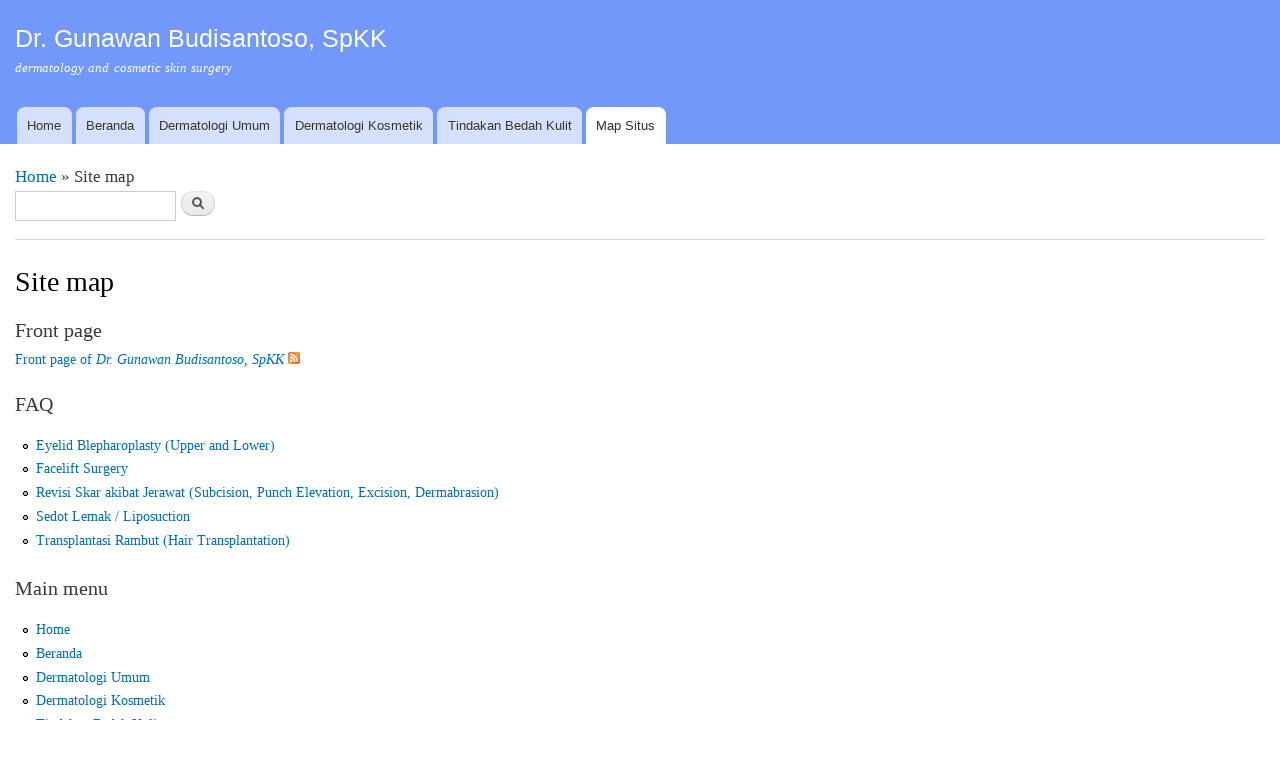

--- FILE ---
content_type: text/html; charset=utf-8
request_url: https://m.gunawanbudisantoso.com/sitemap
body_size: 6877
content:
<!DOCTYPE html>
<html lang="en" dir="ltr"

  xmlns:content="http://purl.org/rss/1.0/modules/content/"
  xmlns:dc="http://purl.org/dc/terms/"
  xmlns:foaf="http://xmlns.com/foaf/0.1/"
  xmlns:og="http://ogp.me/ns#"
  xmlns:rdfs="http://www.w3.org/2000/01/rdf-schema#"
  xmlns:sioc="http://rdfs.org/sioc/ns#"
  xmlns:sioct="http://rdfs.org/sioc/types#"
  xmlns:skos="http://www.w3.org/2004/02/skos/core#"
  xmlns:xsd="http://www.w3.org/2001/XMLSchema#">

<head>
  <meta http-equiv="Content-Type" content="text/html; charset=utf-8" />
<meta name="Generator" content="Drupal 7 (http://drupal.org)" />
<link rel="shortcut icon" href="https://m.gunawanbudisantoso.com/sites/default/files/favicon.ico" type="image/vnd.microsoft.icon" />
    <meta http-equiv="X-UA-Compatible" content="IE=edge,chrome=1">
    <meta name="MobileOptimized" content="width" />
    <meta name="HandheldFriendly" content="true" />
    <meta name="viewport" content="width=device-width, initial-scale=1.0" />
    <meta http-equiv="cleartype" content="on" />
  <title>Site map | Dr. Gunawan Budisantoso, SpKK</title>
  <link type="text/css" rel="stylesheet" href="https://m.gunawanbudisantoso.com/sites/default/files/css/css_xE-rWrJf-fncB6ztZfd2huxqgxu4WO-qwma6Xer30m4.css" media="all" />
<link type="text/css" rel="stylesheet" href="https://m.gunawanbudisantoso.com/sites/default/files/css/css_TsVRTbLFUpEZAfw-_bWPJu840QT523CPjUVJ5MRWfyk.css" media="all" />
<link type="text/css" rel="stylesheet" href="https://m.gunawanbudisantoso.com/sites/default/files/css/css_zcK4q4cwGkWL2J7B6OVwRoBD9E-8_5E1krx2dWapkiU.css" media="all" />
<link type="text/css" rel="stylesheet" href="https://m.gunawanbudisantoso.com/sites/default/files/css/css_yTFTL9WXdGCmLqDmKp1LeL29n6AFO3_WxNVNCqKjAy4.css" media="all" />
<link type="text/css" rel="stylesheet" href="https://m.gunawanbudisantoso.com/sites/default/files/css/css_2THG1eGiBIizsWFeexsNe1iDifJ00QRS9uSd03rY9co.css" media="print" />
  <script type="text/javascript" src="https://m.gunawanbudisantoso.com/sites/default/files/js/js_YD9ro0PAqY25gGWrTki6TjRUG8TdokmmxjfqpNNfzVU.js"></script>
<script type="text/javascript" src="https://m.gunawanbudisantoso.com/sites/default/files/js/js_onbE0n0cQY6KTDQtHO_E27UBymFC-RuqypZZ6Zxez-o.js"></script>
<script type="text/javascript" src="https://m.gunawanbudisantoso.com/sites/default/files/js/js_waP91NpgGpectm_6Y2XDEauLJ8WCSCBKmmA87unpp2E.js"></script>
<script type="text/javascript" src="https://www.googletagmanager.com/gtag/js?id=UA-599269-34"></script>
<script type="text/javascript">
<!--//--><![CDATA[//><!--
window.dataLayer = window.dataLayer || [];function gtag(){dataLayer.push(arguments)};gtag("js", new Date());gtag("set", "developer_id.dMDhkMT", true);gtag("config", "UA-599269-34", {"groups":"default","cookie_domain":".m.gunawanbudisantoso.com"});
//--><!]]>
</script>
<script type="text/javascript" src="https://m.gunawanbudisantoso.com/sites/default/files/js/js_Ofj7l77ezpDbolpobDa4RheMhVKbTyVzE5npFE8teE4.js"></script>
<script type="text/javascript">
<!--//--><![CDATA[//><!--
jQuery.extend(Drupal.settings, {"basePath":"\/","pathPrefix":"","setHasJsCookie":0,"ajaxPageState":{"theme":"responsive_bartik","theme_token":"jZkz0eOem-CYAAwPQaJ-xgkjg6R-7rAd9j-CjwmQE0M","js":{"misc\/jquery.js":1,"misc\/jquery-extend-3.4.0.js":1,"misc\/jquery-html-prefilter-3.5.0-backport.js":1,"misc\/jquery.once.js":1,"misc\/drupal.js":1,"misc\/form-single-submit.js":1,"sites\/all\/modules\/google_analytics\/googleanalytics.js":1,"https:\/\/www.googletagmanager.com\/gtag\/js?id=UA-599269-34":1,"0":1,"sites\/all\/themes\/responsive_bartik\/js\/collapsible-menu.js":1},"css":{"modules\/system\/system.base.css":1,"modules\/system\/system.menus.css":1,"modules\/system\/system.messages.css":1,"modules\/system\/system.theme.css":1,"modules\/comment\/comment.css":1,"modules\/field\/theme\/field.css":1,"modules\/node\/node.css":1,"modules\/search\/search.css":1,"modules\/user\/user.css":1,"sites\/all\/modules\/views\/css\/views.css":1,"sites\/all\/modules\/ctools\/css\/ctools.css":1,"sites\/all\/modules\/site_map\/site_map.theme.css":1,"sites\/all\/themes\/responsive_bartik\/css\/layout.css":1,"sites\/all\/themes\/responsive_bartik\/css\/style.css":1,"sites\/all\/themes\/responsive_bartik\/css\/colors.css":1,"sites\/all\/themes\/responsive_bartik\/css\/print.css":1}},"googleanalytics":{"account":["UA-599269-34"],"trackOutbound":1,"trackMailto":1,"trackDownload":1,"trackDownloadExtensions":"7z|aac|arc|arj|asf|asx|avi|bin|csv|doc(x|m)?|dot(x|m)?|exe|flv|gif|gz|gzip|hqx|jar|jpe?g|js|mp(2|3|4|e?g)|mov(ie)?|msi|msp|pdf|phps|png|ppt(x|m)?|pot(x|m)?|pps(x|m)?|ppam|sld(x|m)?|thmx|qtm?|ra(m|r)?|sea|sit|tar|tgz|torrent|txt|wav|wma|wmv|wpd|xls(x|m|b)?|xlt(x|m)|xlam|xml|z|zip","trackDomainMode":1},"urlIsAjaxTrusted":{"\/sitemap":true}});
//--><!]]>
</script>
  <!--[if (gte IE 6)&(lte IE 8)]>
    <script src="/sites/all/themes/responsive_bartik/js/selectivizr-min.js"></script>
  <![endif]-->
  <!--[if lt IE 9]>
    <script src="/sites/all/themes/responsive_bartik/js/html5-respond.js"></script>
  <![endif]-->
</head>
<body class="html not-front not-logged-in no-sidebars page-sitemap" >
  <div id="skip-link">
    <a href="#main-content" class="element-invisible element-focusable">Skip to main content</a>
  </div>
    <div id="page-wrapper"><div id="page">

  <header id="header" role="banner" class="without-secondary-menu"><div class="section clearfix">
        
    
    
          <div id="name-and-slogan">

                              <div id="site-name">
              <strong>
                <a href="/" title="Home" rel="home"><span>Dr. Gunawan Budisantoso, SpKK</span></a>
              </strong>
            </div>
                  
                  <div id="site-slogan">
            dermatology and cosmetic skin surgery          </div>
        
      </div> <!-- /#name-and-slogan -->
    
    
          <nav id="main-menu" role="navigation" class="navigation">
        <h2 class="element-invisible">Main menu</h2><ul id="main-menu-links" class="links clearfix"><li class="menu-639 first"><a href="http://www.gunawanbudisantoso.com" title="website utama">Home</a></li>
<li class="menu-218"><a href="/" title="">Beranda</a></li>
<li class="menu-626"><a href="/dermatologi-umum">Dermatologi Umum</a></li>
<li class="menu-625"><a href="/dermatologi-kosmetik">Dermatologi Kosmetik</a></li>
<li class="menu-624"><a href="/tindakan-bedah-kulit">Tindakan Bedah Kulit</a></li>
<li class="menu-696 active-trail last active"><a href="/sitemap" title="map for this website map" class="active-trail active">Map Situs</a></li>
</ul>      </nav> <!-- /#main-menu -->
      </div></header> <!-- /.section, /#header -->

  
  
  <div id="main-wrapper" class="clearfix"><div id="main" role="main" class="clearfix">

    
    <div id="content" class="column"><div class="section">
      <div id="highlighted">  <div class="region region-highlighted">
    <div id="block-easy-breadcrumb-easy-breadcrumb" class="block block-easy-breadcrumb">

    
  <div class="content">
      <div itemscope class="easy-breadcrumb" itemtype="http://data-vocabulary.org/Breadcrumb">
          <span itemprop="title"><a href="/" class="easy-breadcrumb_segment easy-breadcrumb_segment-front">Home</a></span>               <span class="easy-breadcrumb_segment-separator">»</span>
                <span class="easy-breadcrumb_segment easy-breadcrumb_segment-title" itemprop="title">Site map</span>            </div>
  </div>
</div>
<div id="block-search-form" class="block block-search">

    
  <div class="content">
    <form action="/sitemap" method="post" id="search-block-form" accept-charset="UTF-8"><div><div class="container-inline">
      <h2 class="element-invisible">Search form</h2>
    <div class="form-item form-type-textfield form-item-search-block-form">
  <label class="element-invisible" for="edit-search-block-form--2">Search </label>
 <input title="Enter the terms you wish to search for." type="text" id="edit-search-block-form--2" name="search_block_form" value="" size="15" maxlength="128" class="form-text" />
</div>
<div class="form-actions form-wrapper" id="edit-actions"><input type="submit" id="edit-submit" name="op" value="Search" class="form-submit" /></div><input type="hidden" name="form_build_id" value="form-vxPJSsUec940qv_ZOUFbXlugoTzJSCu1N0NahIscDcE" />
<input type="hidden" name="form_id" value="search_block_form" />
</div>
</div></form>  </div>
</div>
  </div>
</div>      <a id="main-content"></a>
                    <h1 class="title" id="page-title">
          Site map        </h1>
                          <div class="tabs">
                  </div>
                          <div class="region region-content">
    <div id="block-system-main" class="block block-system">

    
  <div class="content">
    
<div id="site-map">
  
  
      <div class="site-map-front-page">
      <div class="site-map-box-front site-map-box"><h2 class="title">Front page</h2><div class="content"><a href="/">Front page of <em class="placeholder">Dr. Gunawan Budisantoso, SpKK</em></a> <a href="/rss.xml" class="feed-link" title="Syndicated feed for front page"><img typeof="foaf:Image" src="https://m.gunawanbudisantoso.com/sites/all/modules/site_map/feed-small.png" alt="Syndicated feed icon" /></a></div></div>    </div>
  
  
  
      <div class="site-map-menus">
      <div class="site-map-box-menu site-map-box-menu-menu-jenis-pelayanan site-map-box"><h2 class="title">FAQ</h2><div class="content"><ul class="site-map-menu"><li class="first leaf"><a href="/eyelid-blepharoplasty-upper-and-lower-keterangan">Eyelid Blepharoplasty (Upper and Lower)</a></li>
<li class="leaf"><a href="/facelift-surgery-keterangan">Facelift Surgery</a></li>
<li class="leaf"><a href="/revisi-skar-akibat-jerawat-subcision-punch-elevation-excision-dermabrasion-keterangan">Revisi Skar akibat Jerawat (Subcision, Punch Elevation, Excision, Dermabrasion)</a></li>
<li class="leaf"><a href="/sedot-lemak-liposuction-keterangan">Sedot Lemak / Liposuction</a></li>
<li class="last leaf"><a href="/transplantasi-rambut-hair-transplantation-keterangan">Transplantasi Rambut (Hair Transplantation)</a></li>
</ul></div></div><div class="site-map-box-menu site-map-box-menu-main-menu site-map-box"><h2 class="title">Main menu</h2><div class="content"><ul class="site-map-menu"><li class="first leaf"><a href="http://www.gunawanbudisantoso.com" title="website utama">Home</a></li>
<li class="leaf"><a href="/" title="">Beranda</a></li>
<li class="leaf"><a href="/dermatologi-umum">Dermatologi Umum</a></li>
<li class="leaf"><a href="/dermatologi-kosmetik">Dermatologi Kosmetik</a></li>
<li class="leaf"><a href="/tindakan-bedah-kulit">Tindakan Bedah Kulit</a></li>
<li class="last leaf"><a href="/sitemap" title="map for this website map" class="active">Map Situs</a></li>
</ul></div></div>    </div>
  
  
      <div class="site-map-taxonomys">
      <div class="site-map-box-terms site-map-box-terms-5 site-map-box"><h2 class="title">Jenis Layanan</h2><div class="content"><div class="description">berbagai jenis pelayanan</div>

<ul>
<li><a href="/jenis-layanan/dermatologi-umum" title="Berbagai penyakit kulit dan kelamin, seperti: Infeksi, Alergi, Jamur, Eczema, Autoimun, Parasit, Infeksi Menular Seksual, Dermatosis lainnya
">Dermatologi Umum</a> <span title="1 item has this tag">(1)</span> <a href="/taxonomy/term/85/feed" class="feed-link" title="Syndicated feed for Dermatologi Umum"><img typeof="foaf:Image" src="https://m.gunawanbudisantoso.com/sites/all/modules/site_map/feed-small.png" alt="Syndicated feed icon" /></a></li>
<li><a href="/jenis-layanan/dermatologi-kosmetik" title="Berbagai pengobatan yang dimaksudkan untuk mengembalikan atau memperbaiki penampilan seseorang, seperti: jerawat dan derma-roller untuk skar akibat jerawat, keloid diatasi hanya dengan penyuntikan triamcinolone acetonide, kelainan pigmentasi kulit: hiperpigmentasi, hipopigmentasi, melasma, freckles, vitiligo, dsb., penuaan kulit: kerut/keriput, kulit kendur, kulit kering/kusam, permukaan tidak rata, bercak-bercak/kutil coklat/kehitaman, masalah rambut: kerontokan karena berbagai penyebab selain faktor genetik (ketombe, kehamilan, panas tinggi, kemoterapi, hipertiroid) dan kebotakan setempat (alopecia areata) karena faktor imunologik, kulit wajah yang mulai mengendur atau profil yang kurang proporsional/hipotrofik: dengan soft tissue augmentation (skin filler, microlipoinjection), kerutan pada dahi, sekitar mata, atas hidung, dsb. akibat penuaan/kebiasaan berekspresi, botox.
">Dermatologi Kosmetik</a> <span title="9 items have this tag">(9)</span> <a href="/taxonomy/term/86/feed" class="feed-link" title="Syndicated feed for Dermatologi Kosmetik"><img typeof="foaf:Image" src="https://m.gunawanbudisantoso.com/sites/all/modules/site_map/feed-small.png" alt="Syndicated feed icon" /></a></li>
<li><a href="/jenis-layanan/tindakan-bedah-kulit-non-kosmetis" title="Skin surgery atau tindakan bedah kulit, seperti: tumor/tumbuhan pada kulit : dapat berupa tumor jinak ataupun tumor ganas, di wajah maupun bagian tubuh yang lain, reparasi kuku (nail repair) dan ekstraksi kuku, sirkumsisi / sunat (dengan Radiofrequency Surgical Instrument)
">Tindakan Bedah Kulit Non-Kosmetis</a> <span title="2 items have this tag">(2)</span> <a href="/taxonomy/term/87/feed" class="feed-link" title="Syndicated feed for Tindakan Bedah Kulit Non-Kosmetis"><img typeof="foaf:Image" src="https://m.gunawanbudisantoso.com/sites/all/modules/site_map/feed-small.png" alt="Syndicated feed icon" /></a></li>
<li><a href="/jenis-layanan/tindakan-bedah-kulit-kosmetis" title="Skin Surgery atau tindakan bedah kulit yang bertujuan untuk mengembalikan atau memperbaiki penampilan seseorang, seperti akibat dari: keloid, acne scars/cacat kulit lainnya (bekas cacar air, bekas luka bakar, bekas kecelakaan/operasi dsb.), tanda lahir (tahi lalat, toh, hemangioma), pertumbuhan rambut berlebihan di area yang tidak dikehendaki (biasanya pada wanita): betis, ketiak, kumis, jambang, dsb., permanent hair removal, kelainan vaskuler kulit (telangiektasia, hemangioma), tatto, kelainan kelopak mata (tidak ada lipatan mata, kelopak mata kendur, kantong mata). Tindakan yang dilakukan disebut blepharoplasty, timbunan lemak yang tidak proporsional (pada pipi, dagu / leher, lengan, perut, bawah ketiak, punggung, pinggul, paha, betis), kebotakan karena faktor genetik / androgenetic alopecia (80% kebotakan pada pria) atau kecelakaan.
">Tindakan Bedah Kulit Kosmetis</a> <span title="25 items have this tag">(25)</span> <a href="/taxonomy/term/88/feed" class="feed-link" title="Syndicated feed for Tindakan Bedah Kulit Kosmetis"><img typeof="foaf:Image" src="https://m.gunawanbudisantoso.com/sites/all/modules/site_map/feed-small.png" alt="Syndicated feed icon" /></a></li>
</ul>
</div></div><div class="site-map-box-terms site-map-box-terms-4 site-map-box"><h2 class="title">Tags</h2><div class="content"><div class="description">cloud of tags (kumpulan tags)</div>

<ul>
<li><a href="/tags/alis-mata" title="">alis mata</a> <span title="2 items have this tag">(2)</span> <a href="/taxonomy/term/27/feed" class="feed-link" title="Syndicated feed for alis mata"><img typeof="foaf:Image" src="https://m.gunawanbudisantoso.com/sites/all/modules/site_map/feed-small.png" alt="Syndicated feed icon" /></a></li>
<li><a href="/tags/bedah-eksisi" title="">bedah eksisi</a> <span title="2 items have this tag">(2)</span> <a href="/taxonomy/term/55/feed" class="feed-link" title="Syndicated feed for bedah eksisi"><img typeof="foaf:Image" src="https://m.gunawanbudisantoso.com/sites/all/modules/site_map/feed-small.png" alt="Syndicated feed icon" /></a></li>
<li><a href="/tags/bedah-flap" title="">bedah flap</a> <span title="2 items have this tag">(2)</span> <a href="/taxonomy/term/43/feed" class="feed-link" title="Syndicated feed for bedah flap"><img typeof="foaf:Image" src="https://m.gunawanbudisantoso.com/sites/all/modules/site_map/feed-small.png" alt="Syndicated feed icon" /></a></li>
<li><a href="/tags/bercak-bercak" title="">bercak-bercak</a> <span title="1 item has this tag">(1)</span> <a href="/taxonomy/term/74/feed" class="feed-link" title="Syndicated feed for bercak-bercak"><img typeof="foaf:Image" src="https://m.gunawanbudisantoso.com/sites/all/modules/site_map/feed-small.png" alt="Syndicated feed icon" /></a></li>
<li><a href="/tags/bibir" title="">bibir</a> <span title="1 item has this tag">(1)</span> <a href="/taxonomy/term/71/feed" class="feed-link" title="Syndicated feed for bibir"><img typeof="foaf:Image" src="https://m.gunawanbudisantoso.com/sites/all/modules/site_map/feed-small.png" alt="Syndicated feed icon" /></a></li>
<li><a href="/tags/blepharoplasty" title="">blepharoplasty</a> <span title="4 items have this tag">(4)</span> <a href="/taxonomy/term/13/feed" class="feed-link" title="Syndicated feed for blepharoplasty"><img typeof="foaf:Image" src="https://m.gunawanbudisantoso.com/sites/all/modules/site_map/feed-small.png" alt="Syndicated feed icon" /></a></li>
<li><a href="/tags/botox" title="">botox</a> <span title="1 item has this tag">(1)</span> <a href="/taxonomy/term/76/feed" class="feed-link" title="Syndicated feed for botox"><img typeof="foaf:Image" src="https://m.gunawanbudisantoso.com/sites/all/modules/site_map/feed-small.png" alt="Syndicated feed icon" /></a></li>
<li><a href="/tags/breast-augmentation" title="">breast augmentation</a> <span title="1 item has this tag">(1)</span> <a href="/taxonomy/term/31/feed" class="feed-link" title="Syndicated feed for breast augmentation"><img typeof="foaf:Image" src="https://m.gunawanbudisantoso.com/sites/all/modules/site_map/feed-small.png" alt="Syndicated feed icon" /></a></li>
<li><a href="/tags/brow-lifting" title="">brow lifting</a> <span title="1 item has this tag">(1)</span> <a href="/taxonomy/term/77/feed" class="feed-link" title="Syndicated feed for brow lifting"><img typeof="foaf:Image" src="https://m.gunawanbudisantoso.com/sites/all/modules/site_map/feed-small.png" alt="Syndicated feed icon" /></a></li>
<li><a href="/tags/bulu-mata" title="">bulu mata</a> <span title="1 item has this tag">(1)</span> <a href="/taxonomy/term/26/feed" class="feed-link" title="Syndicated feed for bulu mata"><img typeof="foaf:Image" src="https://m.gunawanbudisantoso.com/sites/all/modules/site_map/feed-small.png" alt="Syndicated feed icon" /></a></li>
<li><a href="/tags/cacar-air" title="">cacar air</a> <span title="1 item has this tag">(1)</span> <a href="/taxonomy/term/58/feed" class="feed-link" title="Syndicated feed for cacar air"><img typeof="foaf:Image" src="https://m.gunawanbudisantoso.com/sites/all/modules/site_map/feed-small.png" alt="Syndicated feed icon" /></a></li>
<li><a href="/tags/chemical-peeling" title="">chemical peeling</a> <span title="1 item has this tag">(1)</span> <a href="/taxonomy/term/80/feed" class="feed-link" title="Syndicated feed for chemical peeling"><img typeof="foaf:Image" src="https://m.gunawanbudisantoso.com/sites/all/modules/site_map/feed-small.png" alt="Syndicated feed icon" /></a></li>
<li><a href="/tags/chemical-reconstruction" title="">chemical reconstruction</a> <span title="1 item has this tag">(1)</span> <a href="/taxonomy/term/56/feed" class="feed-link" title="Syndicated feed for chemical reconstruction"><img typeof="foaf:Image" src="https://m.gunawanbudisantoso.com/sites/all/modules/site_map/feed-small.png" alt="Syndicated feed icon" /></a></li>
<li><a href="/tags/dagu" title="">dagu</a> <span title="1 item has this tag">(1)</span> <a href="/taxonomy/term/69/feed" class="feed-link" title="Syndicated feed for dagu"><img typeof="foaf:Image" src="https://m.gunawanbudisantoso.com/sites/all/modules/site_map/feed-small.png" alt="Syndicated feed icon" /></a></li>
<li><a href="/tags/derma-roller" title="">derma-roller</a> <span title="1 item has this tag">(1)</span> <a href="/taxonomy/term/67/feed" class="feed-link" title="Syndicated feed for derma-roller"><img typeof="foaf:Image" src="https://m.gunawanbudisantoso.com/sites/all/modules/site_map/feed-small.png" alt="Syndicated feed icon" /></a></li>
<li><a href="/tags/dermabrasi" title="dermabrasion
">dermabrasi</a> <span title="3 items have this tag">(3)</span> <a href="/taxonomy/term/48/feed" class="feed-link" title="Syndicated feed for dermabrasi"><img typeof="foaf:Image" src="https://m.gunawanbudisantoso.com/sites/all/modules/site_map/feed-small.png" alt="Syndicated feed icon" /></a></li>
<li><a href="/tags/ekstirpasi" title="">ekstirpasi</a> <span title="1 item has this tag">(1)</span> <a href="/taxonomy/term/66/feed" class="feed-link" title="Syndicated feed for ekstirpasi"><img typeof="foaf:Image" src="https://m.gunawanbudisantoso.com/sites/all/modules/site_map/feed-small.png" alt="Syndicated feed icon" /></a></li>
<li><a href="/tags/excision" title="">excision</a> <span title="2 items have this tag">(2)</span> <a href="/taxonomy/term/21/feed" class="feed-link" title="Syndicated feed for excision"><img typeof="foaf:Image" src="https://m.gunawanbudisantoso.com/sites/all/modules/site_map/feed-small.png" alt="Syndicated feed icon" /></a></li>
<li><a href="/tags/eyelid" title="">eyelid</a> <span title="1 item has this tag">(1)</span> <a href="/taxonomy/term/14/feed" class="feed-link" title="Syndicated feed for eyelid"><img typeof="foaf:Image" src="https://m.gunawanbudisantoso.com/sites/all/modules/site_map/feed-small.png" alt="Syndicated feed icon" /></a></li>
<li><a href="/tags/facelift" title="">facelift</a> <span title="1 item has this tag">(1)</span> <a href="/taxonomy/term/39/feed" class="feed-link" title="Syndicated feed for facelift"><img typeof="foaf:Image" src="https://m.gunawanbudisantoso.com/sites/all/modules/site_map/feed-small.png" alt="Syndicated feed icon" /></a></li>
<li><a href="/tags/facelift-surgery" title="">facelift surgery</a> <span title="1 item has this tag">(1)</span> <a href="/taxonomy/term/12/feed" class="feed-link" title="Syndicated feed for facelift surgery"><img typeof="foaf:Image" src="https://m.gunawanbudisantoso.com/sites/all/modules/site_map/feed-small.png" alt="Syndicated feed icon" /></a></li>
<li><a href="/tags/frown-lines" title="">frown lines</a> <span title="1 item has this tag">(1)</span> <a href="/taxonomy/term/78/feed" class="feed-link" title="Syndicated feed for frown lines"><img typeof="foaf:Image" src="https://m.gunawanbudisantoso.com/sites/all/modules/site_map/feed-small.png" alt="Syndicated feed icon" /></a></li>
<li><a href="/tags/genital" title="">genital</a> <span title="1 item has this tag">(1)</span> <a href="/taxonomy/term/25/feed" class="feed-link" title="Syndicated feed for genital"><img typeof="foaf:Image" src="https://m.gunawanbudisantoso.com/sites/all/modules/site_map/feed-small.png" alt="Syndicated feed icon" /></a></li>
<li><a href="/tags/hair-removal" title="">hair removal</a> <span title="1 item has this tag">(1)</span> <a href="/taxonomy/term/53/feed" class="feed-link" title="Syndicated feed for hair removal"><img typeof="foaf:Image" src="https://m.gunawanbudisantoso.com/sites/all/modules/site_map/feed-small.png" alt="Syndicated feed icon" /></a></li>
<li><a href="/tags/hair-stemcell-transplantation" title="">hair stemcell transplantation</a> <span title="1 item has this tag">(1)</span> <a href="/taxonomy/term/91/feed" class="feed-link" title="Syndicated feed for hair stemcell transplantation"><img typeof="foaf:Image" src="https://m.gunawanbudisantoso.com/sites/all/modules/site_map/feed-small.png" alt="Syndicated feed icon" /></a></li>
<li><a href="/tags/hidung" title="">hidung</a> <span title="1 item has this tag">(1)</span> <a href="/taxonomy/term/51/feed" class="feed-link" title="Syndicated feed for hidung"><img typeof="foaf:Image" src="https://m.gunawanbudisantoso.com/sites/all/modules/site_map/feed-small.png" alt="Syndicated feed icon" /></a></li>
<li><a href="/tags/jerawat" title="acne
">jerawat</a> <span title="5 items have this tag">(5)</span> <a href="/taxonomy/term/18/feed" class="feed-link" title="Syndicated feed for jerawat"><img typeof="foaf:Image" src="https://m.gunawanbudisantoso.com/sites/all/modules/site_map/feed-small.png" alt="Syndicated feed icon" /></a></li>
<li><a href="/tags/kantong-mata" title="">kantong mata</a> <span title="1 item has this tag">(1)</span> <a href="/taxonomy/term/40/feed" class="feed-link" title="Syndicated feed for kantong mata"><img typeof="foaf:Image" src="https://m.gunawanbudisantoso.com/sites/all/modules/site_map/feed-small.png" alt="Syndicated feed icon" /></a></li>
<li><a href="/tags/karsinoma-sel-basal" title="">karsinoma sel basal</a> <span title="1 item has this tag">(1)</span> <a href="/taxonomy/term/64/feed" class="feed-link" title="Syndicated feed for karsinoma sel basal"><img typeof="foaf:Image" src="https://m.gunawanbudisantoso.com/sites/all/modules/site_map/feed-small.png" alt="Syndicated feed icon" /></a></li>
<li><a href="/tags/keloid" title="">keloid</a> <span title="2 items have this tag">(2)</span> <a href="/taxonomy/term/59/feed" class="feed-link" title="Syndicated feed for keloid"><img typeof="foaf:Image" src="https://m.gunawanbudisantoso.com/sites/all/modules/site_map/feed-small.png" alt="Syndicated feed icon" /></a></li>
<li><a href="/tags/kelopak-mata-atas" title="">kelopak mata atas</a> <span title="2 items have this tag">(2)</span> <a href="/taxonomy/term/41/feed" class="feed-link" title="Syndicated feed for kelopak mata atas"><img typeof="foaf:Image" src="https://m.gunawanbudisantoso.com/sites/all/modules/site_map/feed-small.png" alt="Syndicated feed icon" /></a></li>
<li><a href="/tags/kista-atheroma" title="">kista atheroma</a> <span title="1 item has this tag">(1)</span> <a href="/taxonomy/term/65/feed" class="feed-link" title="Syndicated feed for kista atheroma"><img typeof="foaf:Image" src="https://m.gunawanbudisantoso.com/sites/all/modules/site_map/feed-small.png" alt="Syndicated feed icon" /></a></li>
<li><a href="/tags/kulit" title="">kulit</a> <span title="2 items have this tag">(2)</span> <a href="/taxonomy/term/63/feed" class="feed-link" title="Syndicated feed for kulit"><img typeof="foaf:Image" src="https://m.gunawanbudisantoso.com/sites/all/modules/site_map/feed-small.png" alt="Syndicated feed icon" /></a></li>
<li><a href="/tags/kutil" title="">kutil</a> <span title="1 item has this tag">(1)</span> <a href="/taxonomy/term/73/feed" class="feed-link" title="Syndicated feed for kutil"><img typeof="foaf:Image" src="https://m.gunawanbudisantoso.com/sites/all/modules/site_map/feed-small.png" alt="Syndicated feed icon" /></a></li>
<li><a href="/tags/lengan" title="">lengan</a> <span title="1 item has this tag">(1)</span> <a href="/taxonomy/term/37/feed" class="feed-link" title="Syndicated feed for lengan"><img typeof="foaf:Image" src="https://m.gunawanbudisantoso.com/sites/all/modules/site_map/feed-small.png" alt="Syndicated feed icon" /></a></li>
<li><a href="/tags/lipatan-mata" title="">lipatan mata</a> <span title="1 item has this tag">(1)</span> <a href="/taxonomy/term/42/feed" class="feed-link" title="Syndicated feed for lipatan mata"><img typeof="foaf:Image" src="https://m.gunawanbudisantoso.com/sites/all/modules/site_map/feed-small.png" alt="Syndicated feed icon" /></a></li>
<li><a href="/tags/lipoinjection" title="">lipoinjection</a> <span title="2 items have this tag">(2)</span> <a href="/taxonomy/term/33/feed" class="feed-link" title="Syndicated feed for lipoinjection"><img typeof="foaf:Image" src="https://m.gunawanbudisantoso.com/sites/all/modules/site_map/feed-small.png" alt="Syndicated feed icon" /></a></li>
<li><a href="/tags/liposculpture" title="">liposculpture</a> <span title="2 items have this tag">(2)</span> <a href="/taxonomy/term/11/feed" class="feed-link" title="Syndicated feed for liposculpture"><img typeof="foaf:Image" src="https://m.gunawanbudisantoso.com/sites/all/modules/site_map/feed-small.png" alt="Syndicated feed icon" /></a></li>
<li><a href="/tags/liposuction" title="">liposuction</a> <span title="2 items have this tag">(2)</span> <a href="/taxonomy/term/10/feed" class="feed-link" title="Syndicated feed for liposuction"><img typeof="foaf:Image" src="https://m.gunawanbudisantoso.com/sites/all/modules/site_map/feed-small.png" alt="Syndicated feed icon" /></a></li>
<li><a href="/tags/lower-eyelid" title="">lower eyelid</a> <span title="2 items have this tag">(2)</span> <a href="/taxonomy/term/16/feed" class="feed-link" title="Syndicated feed for lower eyelid"><img typeof="foaf:Image" src="https://m.gunawanbudisantoso.com/sites/all/modules/site_map/feed-small.png" alt="Syndicated feed icon" /></a></li>
<li><a href="/tags/melasma" title="">melasma</a> <span title="1 item has this tag">(1)</span> <a href="/taxonomy/term/79/feed" class="feed-link" title="Syndicated feed for melasma"><img typeof="foaf:Image" src="https://m.gunawanbudisantoso.com/sites/all/modules/site_map/feed-small.png" alt="Syndicated feed icon" /></a></li>
<li><a href="/tags/mohs-micrographic-surgery" title="">mohs micrographic surgery</a> <span title="1 item has this tag">(1)</span> <a href="/taxonomy/term/61/feed" class="feed-link" title="Syndicated feed for mohs micrographic surgery"><img typeof="foaf:Image" src="https://m.gunawanbudisantoso.com/sites/all/modules/site_map/feed-small.png" alt="Syndicated feed icon" /></a></li>
<li><a href="/tags/partial-longitudinal-follicular-unit-transplantation" title="">partial longitudinal-follicular unit transplantation</a> <span title="1 item has this tag">(1)</span> <a href="/taxonomy/term/90/feed" class="feed-link" title="Syndicated feed for partial longitudinal-follicular unit transplantation"><img typeof="foaf:Image" src="https://m.gunawanbudisantoso.com/sites/all/modules/site_map/feed-small.png" alt="Syndicated feed icon" /></a></li>
<li><a href="/tags/payudara" title="">payudara</a> <span title="1 item has this tag">(1)</span> <a href="/taxonomy/term/32/feed" class="feed-link" title="Syndicated feed for payudara"><img typeof="foaf:Image" src="https://m.gunawanbudisantoso.com/sites/all/modules/site_map/feed-small.png" alt="Syndicated feed icon" /></a></li>
<li><a href="/tags/pelayanan" title="">pelayanan</a> <span title="3 items have this tag">(3)</span> <a href="/taxonomy/term/23/feed" class="feed-link" title="Syndicated feed for pelayanan"><img typeof="foaf:Image" src="https://m.gunawanbudisantoso.com/sites/all/modules/site_map/feed-small.png" alt="Syndicated feed icon" /></a></li>
<li><a href="/tags/penuaan" title="">penuaan</a> <span title="1 item has this tag">(1)</span> <a href="/taxonomy/term/75/feed" class="feed-link" title="Syndicated feed for penuaan"><img typeof="foaf:Image" src="https://m.gunawanbudisantoso.com/sites/all/modules/site_map/feed-small.png" alt="Syndicated feed icon" /></a></li>
<li><a href="/tags/permanent-hair-removal" title="">permanent hair removal</a> <span title="1 item has this tag">(1)</span> <a href="/taxonomy/term/54/feed" class="feed-link" title="Syndicated feed for permanent hair removal"><img typeof="foaf:Image" src="https://m.gunawanbudisantoso.com/sites/all/modules/site_map/feed-small.png" alt="Syndicated feed icon" /></a></li>
<li><a href="/tags/perut" title="">perut</a> <span title="1 item has this tag">(1)</span> <a href="/taxonomy/term/34/feed" class="feed-link" title="Syndicated feed for perut"><img typeof="foaf:Image" src="https://m.gunawanbudisantoso.com/sites/all/modules/site_map/feed-small.png" alt="Syndicated feed icon" /></a></li>
<li><a href="/tags/pinggul" title="">pinggul</a> <span title="1 item has this tag">(1)</span> <a href="/taxonomy/term/36/feed" class="feed-link" title="Syndicated feed for pinggul"><img typeof="foaf:Image" src="https://m.gunawanbudisantoso.com/sites/all/modules/site_map/feed-small.png" alt="Syndicated feed icon" /></a></li>
<li><a href="/tags/pipi" title="">pipi</a> <span title="1 item has this tag">(1)</span> <a href="/taxonomy/term/70/feed" class="feed-link" title="Syndicated feed for pipi"><img typeof="foaf:Image" src="https://m.gunawanbudisantoso.com/sites/all/modules/site_map/feed-small.png" alt="Syndicated feed icon" /></a></li>
<li><a href="/tags/pria" title="">pria</a> <span title="1 item has this tag">(1)</span> <a href="/taxonomy/term/30/feed" class="feed-link" title="Syndicated feed for pria"><img typeof="foaf:Image" src="https://m.gunawanbudisantoso.com/sites/all/modules/site_map/feed-small.png" alt="Syndicated feed icon" /></a></li>
<li><a href="/tags/punch-elevation" title="">punch elevation</a> <span title="2 items have this tag">(2)</span> <a href="/taxonomy/term/20/feed" class="feed-link" title="Syndicated feed for punch elevation"><img typeof="foaf:Image" src="https://m.gunawanbudisantoso.com/sites/all/modules/site_map/feed-small.png" alt="Syndicated feed icon" /></a></li>
<li><a href="/tags/punggung" title="">punggung</a> <span title="1 item has this tag">(1)</span> <a href="/taxonomy/term/35/feed" class="feed-link" title="Syndicated feed for punggung"><img typeof="foaf:Image" src="https://m.gunawanbudisantoso.com/sites/all/modules/site_map/feed-small.png" alt="Syndicated feed icon" /></a></li>
<li><a href="/tags/radiofrequency-surgical-instrument" title="">radiofrequency surgical instrument</a> <span title="3 items have this tag">(3)</span> <a href="/taxonomy/term/52/feed" class="feed-link" title="Syndicated feed for radiofrequency surgical instrument"><img typeof="foaf:Image" src="https://m.gunawanbudisantoso.com/sites/all/modules/site_map/feed-small.png" alt="Syndicated feed icon" /></a></li>
<li><a href="/tags/rejuvenation-cream" title="">rejuvenation cream</a> <span title="1 item has this tag">(1)</span> <a href="/taxonomy/term/81/feed" class="feed-link" title="Syndicated feed for rejuvenation cream"><img typeof="foaf:Image" src="https://m.gunawanbudisantoso.com/sites/all/modules/site_map/feed-small.png" alt="Syndicated feed icon" /></a></li>
<li><a href="/tags/revisi-luka" title="">revisi luka</a> <span title="1 item has this tag">(1)</span> <a href="/taxonomy/term/46/feed" class="feed-link" title="Syndicated feed for revisi luka"><img typeof="foaf:Image" src="https://m.gunawanbudisantoso.com/sites/all/modules/site_map/feed-small.png" alt="Syndicated feed icon" /></a></li>
<li><a href="/tags/revisi-skar" title="">revisi skar</a> <span title="3 items have this tag">(3)</span> <a href="/taxonomy/term/17/feed" class="feed-link" title="Syndicated feed for revisi skar"><img typeof="foaf:Image" src="https://m.gunawanbudisantoso.com/sites/all/modules/site_map/feed-small.png" alt="Syndicated feed icon" /></a></li>
<li><a href="/tags/scar-revision" title="">scar revision</a> <span title="1 item has this tag">(1)</span> <a href="/taxonomy/term/47/feed" class="feed-link" title="Syndicated feed for scar revision"><img typeof="foaf:Image" src="https://m.gunawanbudisantoso.com/sites/all/modules/site_map/feed-small.png" alt="Syndicated feed icon" /></a></li>
<li><a href="/tags/scarless-hair-transplantation" title="">scarless hair transplantation</a> <span title="1 item has this tag">(1)</span> <a href="/taxonomy/term/92/feed" class="feed-link" title="Syndicated feed for scarless hair transplantation"><img typeof="foaf:Image" src="https://m.gunawanbudisantoso.com/sites/all/modules/site_map/feed-small.png" alt="Syndicated feed icon" /></a></li>
<li><a href="/tags/sedot-lemak" title="">sedot lemak</a> <span title="1 item has this tag">(1)</span> <a href="/taxonomy/term/38/feed" class="feed-link" title="Syndicated feed for sedot lemak"><img typeof="foaf:Image" src="https://m.gunawanbudisantoso.com/sites/all/modules/site_map/feed-small.png" alt="Syndicated feed icon" /></a></li>
<li><a href="/tags/skar" title="">skar</a> <span title="1 item has this tag">(1)</span> <a href="/taxonomy/term/57/feed" class="feed-link" title="Syndicated feed for skar"><img typeof="foaf:Image" src="https://m.gunawanbudisantoso.com/sites/all/modules/site_map/feed-small.png" alt="Syndicated feed icon" /></a></li>
<li><a href="/tags/skar-ringan" title="">skar ringan</a> <span title="1 item has this tag">(1)</span> <a href="/taxonomy/term/49/feed" class="feed-link" title="Syndicated feed for skar ringan"><img typeof="foaf:Image" src="https://m.gunawanbudisantoso.com/sites/all/modules/site_map/feed-small.png" alt="Syndicated feed icon" /></a></li>
<li><a href="/tags/skin-filler" title="">skin filler</a> <span title="1 item has this tag">(1)</span> <a href="/taxonomy/term/72/feed" class="feed-link" title="Syndicated feed for skin filler"><img typeof="foaf:Image" src="https://m.gunawanbudisantoso.com/sites/all/modules/site_map/feed-small.png" alt="Syndicated feed icon" /></a></li>
<li><a href="/tags/skin-rejuvenation" title="">skin rejuvenation</a> <span title="1 item has this tag">(1)</span> <a href="/taxonomy/term/83/feed" class="feed-link" title="Syndicated feed for skin rejuvenation"><img typeof="foaf:Image" src="https://m.gunawanbudisantoso.com/sites/all/modules/site_map/feed-small.png" alt="Syndicated feed icon" /></a></li>
<li><a href="/tags/soft-tissue-augmentation" title="">soft tissue augmentation</a> <span title="2 items have this tag">(2)</span> <a href="/taxonomy/term/68/feed" class="feed-link" title="Syndicated feed for soft tissue augmentation"><img typeof="foaf:Image" src="https://m.gunawanbudisantoso.com/sites/all/modules/site_map/feed-small.png" alt="Syndicated feed icon" /></a></li>
<li><a href="/tags/strip-technique" title="">strip technique</a> <span title="1 item has this tag">(1)</span> <a href="/taxonomy/term/89/feed" class="feed-link" title="Syndicated feed for strip technique"><img typeof="foaf:Image" src="https://m.gunawanbudisantoso.com/sites/all/modules/site_map/feed-small.png" alt="Syndicated feed icon" /></a></li>
<li><a href="/tags/subcision" title="">subcision</a> <span title="2 items have this tag">(2)</span> <a href="/taxonomy/term/19/feed" class="feed-link" title="Syndicated feed for subcision"><img typeof="foaf:Image" src="https://m.gunawanbudisantoso.com/sites/all/modules/site_map/feed-small.png" alt="Syndicated feed icon" /></a></li>
<li><a href="/tags/tahi-lalat" title="">tahi lalat</a> <span title="3 items have this tag">(3)</span> <a href="/taxonomy/term/44/feed" class="feed-link" title="Syndicated feed for tahi lalat"><img typeof="foaf:Image" src="https://m.gunawanbudisantoso.com/sites/all/modules/site_map/feed-small.png" alt="Syndicated feed icon" /></a></li>
<li><a href="/tags/tanda-lahir" title="">tanda lahir</a> <span title="2 items have this tag">(2)</span> <a href="/taxonomy/term/45/feed" class="feed-link" title="Syndicated feed for tanda lahir"><img typeof="foaf:Image" src="https://m.gunawanbudisantoso.com/sites/all/modules/site_map/feed-small.png" alt="Syndicated feed icon" /></a></li>
<li><a href="/tags/telangiektasia" title="">telangiektasia</a> <span title="1 item has this tag">(1)</span> <a href="/taxonomy/term/50/feed" class="feed-link" title="Syndicated feed for telangiektasia"><img typeof="foaf:Image" src="https://m.gunawanbudisantoso.com/sites/all/modules/site_map/feed-small.png" alt="Syndicated feed icon" /></a></li>
<li><a href="/tags/telinga" title="">telinga</a> <span title="1 item has this tag">(1)</span> <a href="/taxonomy/term/60/feed" class="feed-link" title="Syndicated feed for telinga"><img typeof="foaf:Image" src="https://m.gunawanbudisantoso.com/sites/all/modules/site_map/feed-small.png" alt="Syndicated feed icon" /></a></li>
<li><a href="/tags/transplantasi-rambut" title="hair transplantation
">transplantasi rambut</a> <span title="6 items have this tag">(6)</span> <a href="/taxonomy/term/9/feed" class="feed-link" title="Syndicated feed for transplantasi rambut"><img typeof="foaf:Image" src="https://m.gunawanbudisantoso.com/sites/all/modules/site_map/feed-small.png" alt="Syndicated feed icon" /></a></li>
<li><a href="/tags/triamcinolon-acetonide-injection" title="">triamcinolon acetonide injection</a> <span title="1 item has this tag">(1)</span> <a href="/taxonomy/term/82/feed" class="feed-link" title="Syndicated feed for triamcinolon acetonide injection"><img typeof="foaf:Image" src="https://m.gunawanbudisantoso.com/sites/all/modules/site_map/feed-small.png" alt="Syndicated feed icon" /></a></li>
<li><a href="/tags/tumor-ganas" title="">tumor ganas</a> <span title="1 item has this tag">(1)</span> <a href="/taxonomy/term/62/feed" class="feed-link" title="Syndicated feed for tumor ganas"><img typeof="foaf:Image" src="https://m.gunawanbudisantoso.com/sites/all/modules/site_map/feed-small.png" alt="Syndicated feed icon" /></a></li>
<li><a href="/tags/upper-eyelid" title="">upper eyelid</a> <span title="2 items have this tag">(2)</span> <a href="/taxonomy/term/15/feed" class="feed-link" title="Syndicated feed for upper eyelid"><img typeof="foaf:Image" src="https://m.gunawanbudisantoso.com/sites/all/modules/site_map/feed-small.png" alt="Syndicated feed icon" /></a></li>
<li><a href="/tags/wanita" title="">wanita</a> <span title="1 item has this tag">(1)</span> <a href="/taxonomy/term/29/feed" class="feed-link" title="Syndicated feed for wanita"><img typeof="foaf:Image" src="https://m.gunawanbudisantoso.com/sites/all/modules/site_map/feed-small.png" alt="Syndicated feed icon" /></a></li>
</ul>
</div></div>    </div>
  
  </div>
  </div>
</div>
  </div>
      
    </div></div> <!-- /.section, /#content -->

        
    
  </div></div> <!-- /#main, /#main-wrapper -->

  
  <div id="footer-wrapper"><div class="section">

    
          <footer id="footer" role="contentinfo" class="clearfix">
          <div class="region region-footer">
    <div id="block-block-1" class="block block-block">

    <h2>Tempat Praktek</h2>
  
  <div class="content">
    <p><strong>Bagian Kulit RS. Mitra Keluarga Kelapa Gading</strong></p>
<div>
<p>Telp. 021-45852700, 021-45852800<br />
		Fax. 021-45852727<br />
		Konsultasi: Selasa, Rabu pk. 13:00 - 16:00<br />
		Operasi/Tindakan Lain: pk. 8:00 - selesai<br />
		(sesuai perjanjian) Selasa, Rabu</p>
<p>		<strong>Taman Kedoya Baru Blok A3/18, Jakarta Barat</strong><br />
		Konsultasi: berdasarkan perjanjian<br />
		Operasi/Tindakan Lain: Sabtu pk. 8:00 - selesai (sesuai perjanjian)</p>
<div>
		 </div>
</div>
<p> </p>
  </div>
</div>
  </div>
      </footer> <!-- /#footer -->
    
  </div></div> <!-- /.section, /#footer-wrapper -->

</div></div> <!-- /#page, /#page-wrapper -->
  </body>
</html>


--- FILE ---
content_type: text/css
request_url: https://m.gunawanbudisantoso.com/sites/default/files/css/css_zcK4q4cwGkWL2J7B6OVwRoBD9E-8_5E1krx2dWapkiU.css
body_size: -9
content:
.ctools-locked{color:red;border:1px solid red;padding:1em;}.ctools-owns-lock{background:#ffffdd none repeat scroll 0 0;border:1px solid #f0c020;padding:1em;}a.ctools-ajaxing,input.ctools-ajaxing,button.ctools-ajaxing,select.ctools-ajaxing{padding-right:18px !important;background:url(/sites/all/modules/ctools/images/status-active.gif) right center no-repeat;}div.ctools-ajaxing{float:left;width:18px;background:url(/sites/all/modules/ctools/images/status-active.gif) center center no-repeat;}
#site-map .description{margin-bottom:0.5em;}#site-map .site-map-box{margin-bottom:1em;}#site-map .site-map-box ul{padding-left:1.5em;}#site-map .site-map-box ul ul{margin:0;}#site-map .site-map-rss-left ul{padding-left:0;}#site-map .site-map-rss-left li{background-image:none;list-style-image:none;list-style-type:none;margin:0;padding:0;}#site-map .site-map-rss-left ul li li{padding-left:1.5em;}
